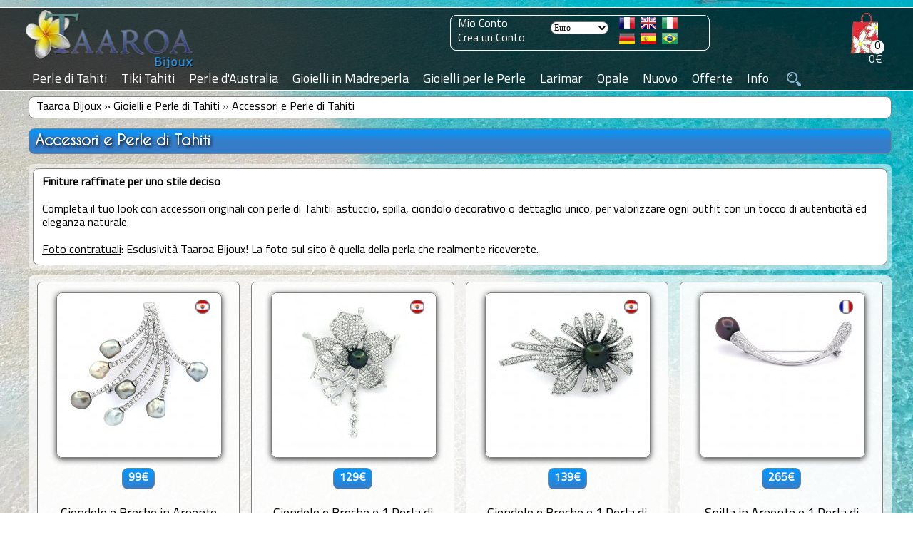

--- FILE ---
content_type: text/html; charset=ISO-8859-15
request_url: https://www.perle-di-tahiti.com/accessori-perle-di-tahiti-c-141_102.html
body_size: 15143
content:
<!DOCTYPE HTML>
<html dir="ltr" lang="it" prefix="og: https://ogp.me/ns#"><head>
<link rel="preconnect" href="https://perledetahitifr.b-cdn.net" crossorigin>
<link rel="dns-prefetch" href="https://perledetahitifr.b-cdn.net">
<meta http-equiv="Content-Type" content="text/html; charset=ISO-8859-15">
<link rel="preload" as="image" type="image/webp" href="https://www.perle-de-tahiti.com/theme/images/logo/Taaroa_Bijoux_Logo.webp">
<link rel="preconnect" href="https://www.googletagmanager.com" crossorigin>
<link rel="preload" href="https://perledetahitifr.b-cdn.net/fonts/CaviarDreams.woff2" as="font" type="font/woff2" crossorigin="anonymous">
<link rel="preload" href="https://perledetahitifr.b-cdn.net/fonts/GreatVibes.woff2" as="font" type="font/woff2" crossorigin="anonymous">
<link rel="preload" href="https://perledetahitifr.b-cdn.net/fonts/Titillium.woff2" as="font" type="font/woff2" crossorigin="anonymous">
<link rel="stylesheet" href="../theme/css/stylesheet.css?ver=7.99">
<link rel="stylesheet" href="../theme/css/new.css?ver=7.99">
<link rel="stylesheet" href="./includes/search/bootstrap-336/css/vice_bootstrap6.min.css?ver=7.99">
<link rel="preload" href="https://perledetahitifr.b-cdn.net/theme/css/sidebar.css?ver=7.99" as="style" crossorigin>
<link rel="stylesheet" href="https://perledetahitifr.b-cdn.net/theme/css/sidebar.css?ver=7.99">
<meta name="viewport" content="width=device-width, initial-scale=1.0">
<meta http-equiv="X-UA-Compatible" content="IE=edge">
    

<meta name="google" content="notranslate">
<link rel="apple-touch-icon" sizes="180x180" href="https://www.perle-di-tahiti.com/apple-touch-icon-180x180.png">
<link rel="icon" type="image/png" href="https://www.perle-di-tahiti.com/favicon-196x196.png" sizes="196x196">
<link rel="icon" type="image/png" href="https://www.perle-di-tahiti.com/favicon-32x32.png" sizes="32x32">
<meta name="application-name" content="Taaroa Bijoux">
<meta name="msapplication-TileColor" content="#2b5797">
<meta name="msapplication-TileImage" content="https://www.perle-di-tahiti.com/mstile-144x144.png">
<meta name="msapplication-square310x310logo" content="https://www.perle-di-tahiti.com/mstile-310x310.png">
<link rel="mask-icon" href="https://www.perle-di-tahiti.com/mask_icon.svg" color="grey">
<link rel="manifest" href="/manifest.webmanifest">
<meta property="og:url" content="https://www.perle-di-tahiti.com/accessori-perle-di-tahiti-c-141_102.html">
<meta name="twitter:card" content="summary_large_image">
<meta name="twitter:site" content="@TaaroaPerles">
<meta name="twitter:creator" content="@TaaroaPerles">
<meta property="fb:admins" content="361704370507237">
<meta property="fb:app_id" content="237539536370882">
<meta property="og:description" content="Accessori eleganti con vere perle di Tahiti. Creazioni artigianali per uno stile raffinato dal fascino polinesiano unico.Perle di Tahiti autentiche certificate GIA provenienti dagli atolli di Tuamotu e Gambier. Gioielli artigianali della Polinesia in oro e argento. 3.949 recensioni con valutazione 4,97/5. Laboratorio a Mataiea, spedizione in tutto il mondo.">  
<meta property="og:site_name" content="Atelier Taaroa Bijoux" >
<meta property="og:locale" content="it_IT"><title>Accessori e Perle di Tahiti - Taaroa Bijoux</title><meta name="googlebot" content="index,follow,max-image-preview:large">
<meta name="robots" content="index,follow">

  
    <meta name="description" content="Accessori eleganti con vere perle di Tahiti. Creazioni artigianali per uno stile raffinato dal fascino polinesiano unico.Perle di Tahiti autentiche certificate GIA provenienti dagli atolli di Tuamotu e Gambier. Gioielli artigianali della Polinesia in oro e argento. 3.949 recensioni con valutazione 4,97/5. Laboratorio a Mataiea, spedizione in tutto il mondo." />
    <meta property="og:title" content="Accessori e Perle di Tahiti - Taaroa Bijoux">
    <meta property="og:type" content="website">
    <meta property="og:image" content="https://www.perle-di-tahiti.com/theme/images/categories/it-102-Accessori-e-Perle-di-Tahiti.jpg">
	  <meta property="og:image:width" content="1200">
  <meta property="og:image:height" content="630">
    <meta property="og:image:alt" content="Accessori eleganti con vere perle di Tahiti. Creazioni artigianali per uno stile raffinato dal fascino polinesiano unico.Perle di Tahiti autentiche certificate GIA provenienti dagli atolli di Tuamotu e Gambier. Gioielli artigianali della Polinesia in oro e argento. 3.949 recensioni con valutazione 4,97/5. Laboratorio a Mataiea, spedizione in tutto il mondo.">
    <meta name="twitter:image"  content="https://www.perle-di-tahiti.com/theme/images/categories/it-102-Accessori-e-Perle-di-Tahiti.jpg">
	 <meta name="apple-touch-icon"  content="https://www.perle-di-tahiti.com/theme/images/categories/it-102-Accessori-e-Perle-di-Tahiti.jpg">
	 
	 
	 <script type="application/ld+json">
{
  "@context": "https://schema.org",
  "@type": "WebSite",
  "@id": "https://www.perle-di-tahiti.com/#website",
  "url": "https://www.perle-di-tahiti.com/",
  "name": "Taaroa Bijoux",
  "alternateName": "Taaroa Bijoux - Perle di Tahiti",
  "publisher": {
    "@type": "Organization",
    "name": "Taaroa Bijoux",
    "logo": {
      "@type": "ImageObject",
      "url": "https://www.perle-di-tahiti.com/theme/images/logo/Taaroa_Bijoux_large_logo.png"
    }
  }
}
</script>
	 	 
  <script type="application/ld+json">
  {
    "@context": "https://schema.org",
    "@type": "JewelryStore",
    "@id": "https://www.perle-di-tahiti.com/#org",
    "name": "Taaroa Bijoux",
    "alternateName": "Taaroa Bijoux - Perle di Tahiti",
    "url": "https://www.perle-di-tahiti.com/",
    "image": "https://www.perle-di-tahiti.com/theme/images/logo/Taaroa_Bijoux_large_logo.png",
    "priceRange": "$$-$$$",
    "description": "Perle di Tahiti autentiche certificate GIA provenienti dagli atolli di Tuamotu e Gambier. Gioielli in oro e argento, realizzati nel nostro laboratorio in Polinesia francese.",
    "telephone": "+68987778757",
    "email": "sandrine@perle-de-tahiti.com",
    "address": {
      "@type": "PostalAddress",
      "streetAddress": "BP 15717 - PK 43.7",
      "addressLocality": "Teva I Uta",
      "addressRegion": "Archipel de la Société",
      "postalCode": "98726",
      "addressCountry": "PF"
    },
    "geo": { "@type": "GeoCoordinates", "latitude": -17.768604, "longitude": -149.434184 },
    "sameAs": [
      "https://www.facebook.com/taaroaperles",
      "https://twitter.com/TaaroaPerles",
      "https://www.youtube.com/user/taaroabijouxtahiti",
      "https://www.instagram.com/taaroaperletahiti/",
      "https://www.pinterest.fr/taaroaperles/"
    ],
    "aggregateRating": {
      "@type": "AggregateRating",
      "ratingValue": "4.96",
      "bestRating": "5",
      "ratingCount": "3976"
    },
    "openingHoursSpecification": [{
      "@type": "OpeningHoursSpecification",
      "dayOfWeek": ["Monday","Tuesday","Wednesday","Thursday","Friday","Saturday"],
      "opens": "09:00",
      "closes": "17:00"
    }]
  }
  </script><link rel="canonical" href="https://www.perle-di-tahiti.com/accessori-perle-di-tahiti-c-141_102.html"  > <link rel="alternate" href="https://www.perle-di-tahiti.com/accessori-perle-di-tahiti-c-141_102.html" hreflang="it" > <link rel="alternate" href="https://www.black-pearls-tahiti.com/accessories-and-tahitian-pearls-c-141_102.html" hreflang="en"><link rel="alternate" href="https://www.perle-de-tahiti.com/accessoires-et-perles-de-tahiti-c-141_102.html" hreflang="fr"><link rel="alternate" href="https://www.perlas-de-tahiti.com/accesorios-perlas-de-tahiti-c-141_102.html" hreflang="es"><link rel="alternate" href="https://www.tahiti-perlen.com/zubehor-und-tahiti-perlen-c-141_102.html" hreflang="de"><link rel="alternate" href="https://www.perolas-do-tahiti.com/acessorios-perolas-do-tahiti-c-141_102.html" hreflang="pt">     
    <script src="../js/sidebar.min.js" defer></script>
    
         
    
            
<script>
  // Ajoute des classes sur <html> selon les capacités dinput
  document.documentElement.classList.add('js');
  try {
    if (window.matchMedia && matchMedia('(hover: none)').matches) {
      document.documentElement.classList.add('touch');
    }
  } catch(e) { /* safe no-op */ }
</script>

   <script src="https://perledetahitifr.b-cdn.net/js/jcarousellite.main.zoom.easing.js?ver=7.99" defer></script>

	<!--Antal 2020 10 07-->

    <script>
        
        window.onload = function () {
    // Gestion du bloc produits
    var produitsBlock = document.getElementById("produits");
    if (produitsBlock) {
        var produitsContentBlock = produitsBlock.getElementsByTagName('div').item(0);
        produitsBlock.onmouseover = function () {
            produitsContentBlock.style.display = 'block';
        };
        produitsBlock.onmouseout = function () {
            produitsContentBlock.style.display = 'none';
        };
    }

    // Gestion du bloc email
    var emailBlock = document.getElementById("email");
    if (emailBlock) {
        var emailContentBlock = (emailBlock.getElementsByTagName('div')) 
            ? emailBlock.getElementsByTagName('div').item(0) 
            : null;
        if (emailContentBlock) {
            emailBlock.onmouseover = function () {
                emailContentBlock.style.display = 'block';
            };
            emailBlock.onmouseout = function () {
                emailContentBlock.style.display = 'none';
            };
        }
    }
};
        </script>
        <script>function PopupCenter(pageURL, title, w, h) {
            var left = (screen.width / 2) - (w / 2);
            var top = (screen.height / 2) - (h / 2);
            var targetWin = window.open(pageURL, title, 'toolbar=no, location=no, directories=no, status=no, menubar=no, scrollbars=no, resizable=no, copyhistory=no, width=' + w + ', height=' + h + ', top=' + top + ', left=' + left);
        }</script>

 <script async src="https://www.googletagmanager.com/gtag/js?id=G-QH21V94DQY"></script>
<script>
  window.dataLayer = window.dataLayer || [];
  function gtag(){dataLayer.push(arguments);}
  gtag('js', new Date());

  gtag('config', 'G-QH21V94DQY');
</script>

<!--
<link rel="preconnect" href="https://fonts.googleapis.com">
<link rel="preconnect" href="https://fonts.gstatic.com" crossorigin>
<link href="https://fonts.googleapis.com/css2?family=Cantarell&display=swap" rel="stylesheet"> 
 -->

<meta name="facebook-domain-verification" content="y3vob1m480edqgna2u34ww56ea2tot" />

<!-- Meta Pixel Code -->
  <!-- Meta Pixel Code 
<script>
!function(f,b,e,v,n,t,s)
{if(f.fbq)return;n=f.fbq=function(){n.callMethod?
n.callMethod.apply(n,arguments):n.queue.push(arguments)};
if(!f._fbq)f._fbq=n;n.push=n;n.loaded=!0;n.version='2.0';
n.queue=[];t=b.createElement(e);t.async=!0;
t.src=v;s=b.getElementsByTagName(e)[0];
s.parentNode.insertBefore(t,s)}(window, document,'script',
'https://connect.facebook.net/en_US/fbevents.js');
fbq('init', '1994502510726805');
fbq('track', 'PageView');
</script>
<noscript><img height="1" width="1" class="displayno"
src="https://www.facebook.com/tr?id=1994502510726805&ev=PageView&noscript=1"
/></noscript>-->
<!-- End Meta Pixel Code -->
<!-- End Meta Pixel Code -->
</head>

<body style="background: url(theme/images/fonds/lagon-06.webp);background-size: 100% 100%; background-repeat:no-repeat; background-attachment: fixed; z-index:1000;" class=''><script> background = ';'</script><div class="sidebar-overlay" id="sidebar-overlay" onclick="overlayClick()"></div>  <script>
    window.onbeforeunload = function () {
    }
  </script>
    <script src="https://perledetahitiFR.b-cdn.net/js/main.js?ver=01" defer></script>
  <script src="https://perledetahitiFR.b-cdn.net/js/bootstrap.min.js" defer></script>
<!--  <link rel="stylesheet" href="/includes/search/main.css?ver=2.1">-->

<div class="modal fade search" id="search" role="dialog">
          <div class="modal-dialog modal-lg">
      <div class="modal-content"><form name="search" action="https://www.perle-di-tahiti.com/search_result.php" method="post" onSubmit="return mycheck('Devi selezionare uno dei miei atelier: Spedizione da Tahiti o dalla Francia ?');"><div class="modal-body"><div class="panel panel-default" >
                <div class="panel-heading"><span>Gioielli</span><button type="button" class="btn btn_close" data-dismiss="modal" aria-label="Close" >
                        <img src="includes/search/close.webp" loading="lazy" class="btn_close2" alt="Fermer" >
                    </button>
                    
                </div>
                <div class="panel-body ">
                  <div class="row"><div class="col-sm-3">
              <div class="checkboxsear">
                <label class="form-label" ><input  class="search_cb" type="checkbox" name="bijou_penden" value="">Ciondoli</label>
              </div>
            </div><div class="col-sm-3">
              <div class="checkboxsear">
                <label class="form-label" ><input  class="search_cb" type="checkbox" name="bijou_collie" value="">Collane</label>
              </div>
            </div><div class="col-sm-3">
              <div class="checkboxsear">
                <label class="form-label" ><input  class="search_cb" type="checkbox" name="bijou_bracel" value="">Bracciali</label>
              </div>
            </div><div class="col-sm-3">
              <div class="checkboxsear">
                <label class="form-label" ><input  class="search_cb" type="checkbox" name="bijou_boucl" value="">Orecchini</label>
              </div>
            </div><div class="col-sm-3">
              <div class="checkboxsear">
                <label class="form-label" ><input  class="search_cb" type="checkbox" name="bijou_baques" value="">Anelli</label>
              </div>
            </div><div class="col-sm-3">
              <div class="checkboxsear">
                <label class="form-label" ><input  class="search_cb" type="checkbox" name="bijou_access" value="">Accessori</label>
              </div>
            </div><div class="col-sm-3">
              <div class="checkboxsear">
                <label class="form-label" ><input  class="search_cb" type="checkbox" name="bijou_tiki" value="">Ciondoli Tiki</label>
              </div>
            </div><div class="col-sm-3">
              <div class="checkboxsear">
                <label class="form-label" ><input  class="search_cb" type="checkbox" name="bijou_lose" value="">Perle Sfuse</label>
              </div>
            </div><div class="col-sm-3">
              <div class="checkboxsear">
                <label class="form-label" ><input  class="search_cb" type="checkbox" name="bijou_appret" value="">Supporti </label>
              </div>
            </div></div></div></div><div class="panel panel-default" >
                <div class="panel-heading"><span>Metallo</span>
                    
                </div>
                <div class="panel-body ">
                  <div class="row"><div class="col-sm-3">
              <div class="checkboxsear">
                <label class="form-label" ><input  class="search_cb" type="checkbox" name="metal_orjau" value="">Oro Giallo</label>
              </div>
            </div><div class="col-sm-3">
              <div class="checkboxsear">
                <label class="form-label" ><input  class="search_cb" type="checkbox" name="metal_orbla" value="">Oro Bianco</label>
              </div>
            </div><div class="col-sm-3">
              <div class="checkboxsear">
                <label class="form-label" ><input  class="search_cb" type="checkbox" name="metal_argen" value="">Argento</label>
              </div>
            </div><div class="col-sm-3">
              <div class="checkboxsear">
                <label class="form-label" ><input  class="search_cb" type="checkbox" name="metal_other" value="">Altri</label>
              </div>
            </div></div></div></div><div class="panel panel-default" >
                <div class="panel-heading"><span>Genre</span>
                    
                </div>
                <div class="panel-body ">
                  <div class="row"><div class="col-sm-3">
              <div class="checkboxsear">
                <label class="form-label" ><input  class="search_cb" type="checkbox" name="genre_femme" value="">Femminile</label>
              </div>
            </div><div class="col-sm-3">
              <div class="checkboxsear">
                <label class="form-label" ><input  class="search_cb" type="checkbox" name="genre_homme" value="">Uomini</label>
              </div>
            </div><div class="col-sm-3">
              <div class="checkboxsear">
                <label class="form-label" ><input  class="search_cb" type="checkbox" name="genre_mixte" value="">Misto</label>
              </div>
            </div></div></div></div><div class="panel panel-default" >
                <div class="panel-heading"><span>Spedizione da</span>
                    
                </div>
                <div class="panel-body mandatory">
                  <div class="row"><div class="col-sm-3">
              <div class="checkboxsear">
                <label class="form-label" ><input  class="search_cb" type="checkbox" name="shipping_from_shipping_france" value="">Francia</label>
              </div>
            </div><div class="col-sm-3">
              <div class="checkboxsear">
                <label class="form-label" ><input  class="search_cb" type="checkbox" name="shipping_from_shipping_tahiti" value="">Tahiti</label>
              </div>
            </div></div></div></div></div><div class="modal-footer">
        <button id="yes_btn" name="search" type="submit" class="btn btn-primary" >
          Cerca
        </button>
      </div>    
    </form></div><br /><br /><br /></div></div>
<div id="GiaModal" class="modal fade" role="dialog" style="text-align:-webkit-center">
	<div class="modal-dialog">

		<!-- Modal content-->
		<div class="modal-content" style="width:85%">
		<div class="modal-header">
			<button type="button" class="fright" data-dismiss="modal"><img src="includes/search/close.webp" alt="Fermer" loading="lazy" class="btn_close2"></button>
			
		</div>
		<div class="modal-body" >
			<img src="./theme/images/diplome/diplome-gia-500.jpg" alt="GIA - Pearls Graduate" width="100%" >
		</div>
		</div>

  </div>
</div>




<div id="acc_error" class="modal fade" role="dialog">
	<div class="modal-dialog">
		<div class="modal-content" >
		    <div class="modal-body">

                <div class="panel panel-default">
                    <div class="panel-heading"><span id='acc_error_title'></span>
                        <button type="button" class="btn btn_close" data-dismiss="modal" aria-label="Close">
                            <img src="includes/search/close.webp" loading="lazy" alt="Fermer" class="btn_close2">
                        </button>
                    
                    </div>
                    <div   id='acc_error_body' class="panel-body"></div>
                </div>
		    </div>
		</div>

  </div>
</div>
           
<div id="quality1" class="modal fade" role="dialog" style="margin-top:80px" >
    <div class="modal-dialog">
      <div class="modal-content">
        <div >
          <button type="button" class="btn btn_close mtop6 mrgth12" data-dismiss="modal" aria-label="Close">
                            <img src="includes/search/close.webp" alt="Fermer" class="btn_close2">
                        </button>
         
          <p class="category_title center margin8">Qualità delle Perle<br />Tabellone di equivalenze internazionali</p>
        </div>
       
            <table align="center" width="100%" >
                <tr>
                  <td width="33%" align="center"><strong>TAHITI</strong></td><td width="33%" align="center">&nbsp;</td>                  <td width="33%" align="center"><strong>INTERNAZIONALE</strong></td>
                </tr>
                <tr>
                  <td align="center" height="8px"></td>
                  <td align="center"></td>
                  <td align="center"></td>
                </tr>
                <tr><td align="center">Top Gem</td><td align="center">==&gt;</td><td align="center">Gem Grade</td></tr>
                <tr><td align="center">A</td><td align="center">==&gt;</td><td align="center">AAA</td></tr>
                <tr><td align="center">A/B</td><td align="center">==&gt;</td><td align="center">AA+</td></tr>
                <tr><td align="center">B+</td><td align="center">==&gt;</td><td align="center">AA+</td></tr>
                <tr><td align="center">B</td><td align="center">==&gt;</td><td align="center">AA</td></tr>
                <tr><td align="center">B/C</td><td align="center">==&gt;</td><td align="center">AA</td></tr>
                <tr><td align="center">C+</td><td align="center">==&gt;</td><td align="center">A+</td></tr>
                <tr><td align="center">C</td><td align="center">==&gt;</td><td align="center">A+</td></tr>
                <tr><td align="center">C/D</td><td align="center">==&gt;</td><td align="center">A</td></tr>
                <tr><td align="center">D</td><td align="center">==&gt;</td><td align="center">A</td></tr>
                <tr>
                  <td align="center">&nbsp;</td>
                  <td align="center">&nbsp;</td>
                  <td align="center">&nbsp;</td>
                </tr>
            </table>
      </div>
      </div>

    </div>
 
 
          
	<script> 
		var isMobileDevice = false;
		
		document.getElementsByTagName("BODY")[0].onresize = function() {
			//set_for_mobile();
		};
		//set_for_mobile();
		function set_for_mobile(){
			if(isMobileDevice){
				$(".desktop").css("display", "none");
				$("#tableheader").css("height", "66px");
				$("#logo").find('img').css("height", "64px");
				$("#cart-value").css({right: "64px", top: "34px"});
				$("#cart").css({right: "65px", height:"55px"});
				$(".container-nav-icon").css({display: "inline-block", cursor: "pointer", position: "absolute", width: 20, height: 20, top: 12, right: 15, zIndex: 9999});
				$('.bar1, .bar2, .bar3').css({backgroundColor: "#FFF", cursor: "pointer", margin: "6px 0", width: 35, height: 5, transition: "0.4s"});
				$("#sidebar").css({display:"block", zIndex:19999, minHeight:"100%", overflowY: "auto", overflowX:"hidden", border:"none", verticalAlign:"top"});
				$("#sidebar").css({backgroundColor: "#FFF",  width:280, transform: "translate3d(0, 0, 0)", "-webkit-box-shadow": "2px 0px 15px rgba(0, 0, 0, 0.35)", position:"fixed", 
					top:0, bottom:0});
				$(".sidebar .sidebar-nav li").css({position: "relative", listStyleType: "none"});	
			}
		}

	</script>
 <div id="mainscreen">
   <div id="marginheader"></div>
	<div id="tableheader">
	  <div id="header">
		
					
		<div id="logo">
		  <a href="." title="Taaroa Bijoux - Perle di Tahiti">
			<img src="https://perledetahitifr.b-cdn.net/theme/images/logo/Taaroa_Bijoux_Logo.webp" fetchpriority="high" decoding="async" class="logo_size" alt="Taaroa Bijoux - Perle di Tahiti" >
		  </a>
		 
		  <img src="./theme/images/search.webp" class="search-icon-smart" width="20px" height="20px" data-toggle="modal" data-target="#search" alt="Search" >		</div> 
<a href="shopping_cart.php" class="black font16 cartnb" title="Vedi carrello" ><div id="cart">
  <div id="nbproduct_cart">0</div>
<div id="cart-value" class="linkwh">0€</div>
<div id="produits">
<div class="hidden">
Il vostro carrello &egrave; vuoto</div></div></div></a>
<div class="desktop" id="flag_currencies"><div id="login"><a href="https://www.perle-di-tahiti.com/account.php" title="Mio Conto">Mio Conto</a><br/><a href="https://www.perle-di-tahiti.com/create_account.php" title="Crea un Conto">Crea un Conto</a></div><div id="currencies"><form name="currencies" action="https://www.perle-di-tahiti.com/index.php" method="get" rel='nofollow'><input type="hidden" name="SubmitCurrency" value="1"><select name="currency" onChange="this.form.submit();" type="submit" id="currency" ><option value="USD">Dollar USD</option><option value="EUR" SELECTED>Euro</option><option value="CAD">Dollar CAD</option><option value="CHF">Franc CHF</option><option value="BRL">Real BRL</option><option value="GBP">Pound GBP</option><option value="NZD">Dollar NZ</option><option value="AUD">Dollar AUS</option></select><input type="hidden" name="cPath" value="141_102"><button class="displayno" label="currency" value="valider">Valider</button> </form>&nbsp;&nbsp;&nbsp;&nbsp;</div><div class="padtop4">
	  <a href="https://www.perle-de-tahiti.com/accessoires-et-perles-de-tahiti-c-141_102.html" rel="follow" title="Fran&ccedil;ais"><img src="/includes/languages/french/images/icon.gif" alt="Fran&ccedil;ais" width="22px" height="16px"></a>&nbsp;&nbsp;<a href="https://www.black-pearls-tahiti.com/accessories-and-tahitian-pearls-c-141_102.html" rel="follow" title="English"><img src="includes/languages/english/images/icon.gif" alt="English" width="22px" height="16px"></a>&nbsp;&nbsp;<a href="https://www.perle-di-tahiti.com/accessori-perle-di-tahiti-c-141_102.html" rel="follow" title="Italiano"><img src="includes/languages/italian/images/icon.gif" alt="Italiano" width="22px" height="16px" ></a><br /><a href="https://www.tahiti-perlen.com/zubehor-und-tahiti-perlen-c-141_102.html" rel="follow" title="Deutch"><img src="includes/languages/german/images/icon.gif" alt="Deutch" width="22px" height="16px"></a>&nbsp;&nbsp;<a href="https://www.perlas-de-tahiti.com/accesorios-perlas-de-tahiti-c-141_102.html" rel="follow" title="Espanol"><img src="includes/languages/espanol/images/icon.gif" alt="Espanol" width="22px" height="16px"></a>&nbsp;&nbsp;<a href="https://www.perolas-do-tahiti.com/acessorios-perolas-do-tahiti-c-141_102.html" rel="follow" title="Brasileiro"><img src="includes/languages/portugues/images/icon.gif" alt="Brasileiro" width="22px" height="16px"></a></div></div><div id="menuperle" class="desktop">	
			<label for="tm" id="toggle-menu" >Menu  <span class="drop-icon" >&#9660;</span></label>
			<input type="checkbox" id="tm" ><ul class="main-menu cf"><li><a href="https://www.perle-di-tahiti.com/gioielli-perle-di-tahiti-c-141.html" title="Autentiche Perle di Tahiti con certificato di qualità e autenticità."><span>Perle di Tahiti</span>
	          <label title="Toggle Drop-down" class="drop-icon" >&#9660;</label>	
	        </a>
	        <input type="checkbox" ><ul class="sub-menu"><li><a href="https://www.perle-di-tahiti.com/ciondoli-perle-di-tahiti-c-141_133.html" title="Ciondoli in oro o argento con vere perle di Tahiti."><span>Ciondoli</span><span class="drop-icon">&#9660;</span>
	          <label title="Toggle Drop-down" class="drop-icon" >&#9660;</label>	
	        </a>
	        <input type="checkbox" ><ul class="sub-menu"><li><a href="https://www.perle-di-tahiti.com/ciondoli-in-argento-perle-di-tahiti-c-141_133_34.html" title="Tutti i miei gioielli in argento sono rodiati per garantire una brillantezza duratura e resistere all'ossidazione."><span>Ciondoli in Argento</span></a></li><li><a href="https://www.perle-di-tahiti.com/ciondoli-in-oro-perle-di-tahiti-c-141_133_35.html" title="Presto particolare attenzione al montaggio delle mie più belle perle sui gioielli in Oro e la finitura è sempre perfetta."><span>Ciondoli in Oro</span></a></li></ul></li><li><a href="https://www.perle-di-tahiti.com/orecchini-perle-di-tahiti-c-141_48.html" title="Orecchini e vere perle di Tahiti"><span>Orecchini</span></a></li><li><a href="https://www.perle-di-tahiti.com/anelli-perle-di-tahiti-c-141_51.html" title="Anelli in oro o argento con vere perle di Tahiti."><span>Anelli</span></a></li><li><a href="https://www.perle-di-tahiti.com/braccialetti-perle-di-tahiti-c-141_142.html" title="Bracciali in cotone, pelle, oro o argento con Perle di Tahiti."><span>Braccialetti</span><span class="drop-icon">&#9660;</span>
	          <label title="Toggle Drop-down" class="drop-icon" >&#9660;</label>	
	        </a>
	        <input type="checkbox" ><ul class="sub-menu"><li><a href="https://www.perle-di-tahiti.com/braccialetti-in-cotone-cuoio-perle-di-tahiti-c-141_142_100.html" title="Braccialetti in cotone o pelle e vere perle di Tahiti"><span>Braccialetti - Cuoio / Cotone</span></a></li><li><a href="https://www.perle-di-tahiti.com/braccialetti-in-oro-argento-perle-di-tahiti-c-141_142_44.html" title="Bracciali d'argento e vere perle di Tahiti"><span>Braccialetti - Argento / Oro </span></a></li></ul></li><li><a href="https://www.perle-di-tahiti.com/collane-perle-di-tahiti-c-141_143.html" title="Collane in cotone, pelle, oro o argento con Perle di Tahiti."><span>Collane</span><span class="drop-icon">&#9660;</span>
	          <label title="Toggle Drop-down" class="drop-icon" >&#9660;</label>	
	        </a>
	        <input type="checkbox" ><ul class="sub-menu"><li><a href="https://www.perle-di-tahiti.com/collane-in-cotone-cuoio-perle-di-tahiti-c-141_143_43.html" title="Collane in cotone o pelle con vere perle di Tahiti. Gioielli artigianali dallo stile polinesiano autentico."><span>Collane - Cuoio / Cotone</span></a></li><li><a href="https://www.perle-di-tahiti.com/collane-in-oro-argento-perle-di-tahiti-c-141_143_101.html" title="Collane in oro o argento con vere perle di Tahiti. Gioielli di lusso, eleganti e ispirati alla tradizione polinesiana."><span>Collane - Oro / Argento</span></a></li></ul></li><li><a href="https://www.perle-di-tahiti.com/accessori-perle-di-tahiti-c-141_102.html" title="Accessori eleganti con vere perle di Tahiti. Creazioni artigianali per uno stile raffinato dal fascino polinesiano unico."><span>Accessori</span></a></li><li><a href="https://www.perle-di-tahiti.com/lotti-di-perle-di-tahiti-perle-non-montate-keishi-c-145.html" title="Lotti di perle di Tahiti, perle sciolte e keishi. Ideali per gioiellieri, creatori o amanti delle perle autentiche."><span>Perle Sfuse, Gruppi e Keishi</span><span class="drop-icon">&#9660;</span>
	          <label title="Toggle Drop-down" class="drop-icon" >&#9660;</label>	
	        </a>
	        <input type="checkbox" ><ul class="sub-menu"><li><a href="https://www.perle-di-tahiti.com/perle-di-tahiti-non-montate-c-145_139.html" title="Perle di Tahiti sciolte, ideali per creare gioielli. Naturali, autentiche e pronte per essere montate secondo il tuo stile."><span>Perle di Tahiti sfuse</span></a></li><li><a href="https://www.perle-di-tahiti.com/lotti-di-perle-di-tahiti-c-145_137.html" title="I lotti di perle permettono ai dilettanti di beneficiare delle migliori tariffe."><span>Lotti di Perle di Tahiti</span></a></li><li><a href="https://www.perle-di-tahiti.com/lotti-di-keishi-di-tahiti-c-145_106.html" title="Keishi: Forma di madreperla irregolare prodotta da un'ostrica che ha rifiutato il nucleo poco tempo dopo l'innesto."><span>Lotti di Keishi di Tahiti</span></a></li></ul></li><li><a href="https://www.perle-di-tahiti.com/perle-di-tahiti-incise-c-141_173.html" title="Perle di Tahiti incise a mano con motivi polinesiani. Pezzi unici che uniscono arte, cultura ed eleganza naturale."><span>Perle di Tahiti Incise</span></a></li></ul></li><li><a href="https://www.perle-di-tahiti.com/tiki-di-tahiti-c-63.html" title="Tiki da Tahiti. Il Tiki rappresenta le divinità polinesiane e simboleggia forza, protezione e tradizione."><span>Tiki Tahiti</span>
	          <label title="Toggle Drop-down" class="drop-icon" >&#9660;</label>	
	        </a>
	        <input type="checkbox" ><ul class="sub-menu"><li><a href="https://www.perle-di-tahiti.com/ciondoli-tiki-in-argento-925-c-63_161.html" title="Ciondoli Tiki in argento ispirati alle divinità polinesiane. Simboli di forza, protezione ed eredità culturale."><span>Ciondoli Tiki in Argento 925</span></a></li><li><a href="https://www.perle-di-tahiti.com/ciondoli-tiki-in-oro-18k-c-63_110.html" title="Ciondoli Tiki in oro 18K ispirati alle divinità polinesiane. Simboli potenti di forza, protezione e tradizione ancestrale."><span>Ciondoli Tiki in Oro 18K</span></a></li><li><a href="https://www.perle-di-tahiti.com/ciondoli-tiki-in-oro-18k-madreperla-di-tahiti-c-63_118.html" title="Ciondoli Tiki in oro 18K e madreperla di Tahiti. Simboli polinesiani di forza e protezione, tra eleganza e tradizione."><span>Ciondoli Tiki in Oro 18K e Madreperla</span></a></li><li><a href="https://www.perle-di-tahiti.com/ciondoli-tiki-altro-c-63_190.html" title="Ciondoli Tiki artigianali in madreperla, osso o conchiglia. Simboli polinesiani di forza, protezione e tradizione spirituale."><span>Ciondoli Tiki (Altro)</span></a></li><li><a href="https://www.perle-di-tahiti.com/orecchini-tiki-di-tahiti-in-oro-18k-c-63_191.html" title="Orecchini Tiki in oro 18K, ispirati alle divinità polinesiane. Simboli di protezione, forza e tradizione ancestrale."><span>Orecchini Tiki di Tahiti in Oro 18k</span></a></li></ul></li><li><a href="https://www.perle-di-tahiti.com/gioielli-perle-australiane-c-144.html" title="Prodotte nella regione di Broome, in Australia Occidentale, le Perle dei Mari del Sud presentano una gamma di colori dal bianco al 'dorato' piu profondo."><span>Perle d'Australia</span>
	          <label title="Toggle Drop-down" class="drop-icon" >&#9660;</label>	
	        </a>
	        <input type="checkbox" ><ul class="sub-menu"><li><a href="https://www.perle-di-tahiti.com/ciondoli-perle-australiane-c-144_103.html" title="Ciondoli in oro o argento con perle australiane bianche o dorate. Gioielli artigianali eleganti e di alta qualità."><span>Ciondoli (Australia)</span></a></li><li><a href="https://www.perle-di-tahiti.com/orecchini-perle-australiane-c-144_185.html" title="Orecchini con perle australiane bianche o dorate. Gioielli artigianali eleganti con luce naturale e fascino senza tempo."><span>Orecchini (Australia)</span></a></li><li><a href="https://www.perle-di-tahiti.com/braccialetti-collane-perle-australiane-c-144_105.html" title="Bracciali e collane con perle australiane bianche o dorate. Gioielli artigianali eleganti, luminosi e raffinati."><span>Braccialetti / Collane</span></a></li><li><a href="https://www.perle-di-tahiti.com/perle-australiane-solo-c-136_146.html" title="Perle australiane sciolte"><span>Perle d'Australia sfuse</span></a></li></ul></li><li><a href="https://www.perle-di-tahiti.com/gioielli-in-madreperla-c-45.html" title="Gioielli in madreperla, conchiglia o osso. Creazioni artigianali ispirate alla cultura polinesiana, uniche e ricche di significato."><span>Gioielli in Madreperla</span></a></li><li><a href="https://www.perle-di-tahiti.com/gioielli-per-le-perle-c-135.html" title="Componenti e montature per perle: tutto il necessario per creare gioielli con stile, creatività e precisione."><span>Gioielli per le Perle</span>
	          <label title="Toggle Drop-down" class="drop-icon" >&#9660;</label>	
	        </a>
	        <input type="checkbox" ><ul class="sub-menu"><li><a href="https://www.perle-di-tahiti.com/catene-argento-oro-c-135_99.html" title="Catene in argento e oro: sottili, resistenti ed eleganti, perfette per valorizzare pendenti e gioielli con perle."><span>Catene - Argento / Oro</span></a></li><li><a href="https://www.perle-di-tahiti.com/gioielli-per-le-perle-ciondoli-argento-c-135_77.html" title="I pendenti presentati in questa
rubrica sono composti da Argento 925/1000mi che viene poi rodiato allo scopo di
garantire una brillantezza incomparabile."><span>Ciondoli en Argento .925</span></a></li><li><a href="https://www.perle-di-tahiti.com/gioielli-per-le-perle-orecchini-c-135_78.html" title="Componenti per orecchini con perle: Crea orecchini eleganti e raffinati."><span>Orecchini (Componenti)</span></a></li><li><a href="https://www.perle-di-tahiti.com/gioielli-per-le-perle-gioielli-variati-c-135_79.html" title="Componenti per gioielli vari con perle: tutto il necessario per creare gioielli unici, eleganti e su misura."><span>Gioielli Variati</span></a></li><li><a href="https://www.perle-di-tahiti.com/gioielli-per-le-perle-madreperla-c-135_98.html" title="Componenti in madreperla: Per creare gioielli unici con luce naturale e maestria artigianale."><span>Madreperla</span></a></li></ul></li><li><a href="https://www.perle-di-tahiti.com/larimar-c-166.html" title="Il Larimar è una pietra fine proveniente dall'isola della Repubblica Dominicana."><span>Larimar</span></a></li><li><a href="https://www.perle-di-tahiti.com/opale-australiani-c-134.html" title="Queste opali provengono da Yowah, Queensland, 800 km a ovest di Brisbane, nota per le sue opali uniche e ricche di colore."><span>Opale</span></a></li><li><a href="https://www.perle-di-tahiti.com/products-new.php" title="
Tutti i miei gioielli sono unici : Non esiti ad aggiungere questa pagina ai suoi favoriti per non perdere nessuna novità!
"><span>Nuovo</span></a></li><li><a href="https://www.perle-di-tahiti.com/specials.php" title="Informazioni su Occasioni e Sconti"><span>Offerte</span></a></li><li><a  title="Informazioni sulla produzione di perle di Tahiti e perle di Tahiti"><span>Info</span>
	          <label title="Toggle Drop-down" class="drop-icon" >&#9660;</label>	
	        </a>
	        <input type="checkbox" ><ul class="sub-menu"><li><a href="https://www.perle-di-tahiti.com/classificazione-delle-perle-di-tahiti-n-2.html" title="Classificazione delle Perle di Tahiti - Qualit&agrave; e Lucentezza."><span>Classificazione delle Perle</span></a></li><li><a href="https://www.perle-di-tahiti.com/i-colori-delle-perle-di-tahiti-n-34.html" title="Il colore delle Perle di Tahiti - Sfumature, lucentezza e bellezza."><span>I colori delle Perle di Tahiti</span></a></li><li><a href="https://www.perle-di-tahiti.com/come-scegliere-una-perla-di-tahiti-n-37.html" title="Come scegliere una Perla di Tahiti - Forma, Colore, Qualit&agrave;."><span>Scegliere una Perla</span></a></li><li><a href="https://www.perle-di-tahiti.com/le-fasi-della-foratura-di-una-perla-di-tahiti-n-40.html" title="Le fasi della foratura di una Perla di Tahiti - Precisione e maestria."><span>La foratura delle Perle</span></a></li><li><a href="https://www.perle-di-tahiti.com/come-riconoscere-una-vera-perla-di-tahiti-n-39.html" title="Come riconoscere una Perla di Tahiti autentica - Consigli e verifica."><span>Riconoscere una Perla di Tahiti</span></a></li><li><a href="https://www.perle-di-tahiti.com/cura-delle-perle-n-7.html" title="Cura della tua Perla di Tahiti - Manutenzione e consigli."><span>La cura della vostra Perla</span></a></li><li><a href="https://www.perle-di-tahiti.com/glossario-dei-termini-utilizzati-nella-perlicoltura-n-8.html" title="Glossario dei termini della perlicoltura - Vocabolario e definizioni."><span>Lessico</span></a></li><li><a href="https://www.perle-di-tahiti.com/la-storia-della-coltivazione-delle-perle-di-tahiti-in-polynesia-francese-n-3.html" title="La storia della coltivazione delle perle in Polinesia Francese - Origini e tradizioni."><span>Storia della Perla di Tahiti</span></a></li><li><a href="https://www.perle-di-tahiti.com/la-coltura-delle-perle-di-tahiti-n-4.html" title="La coltivazione delle Perle di Tahiti - Tecniche, arte e tradizione."><span>La coltura delle Perle</span></a></li><li><a href="https://www.perle-di-tahiti.com/madreperla-di-tahiti-un-tesoro-naturale-dai-mille-riflessi-dai-mille-usi-n-38.html" title="Madreperla di Tahiti: Un Tesoro Naturale dai Mille Riflessi e dai Mille Usi"><span>Madreperla di Tahiti</span></a></li><li><a href="https://www.perle-di-tahiti.com/video-secret-perle-tahiti.php" title=""><span>I Segreti delle Perle di Tahiti (Video FR)</span></a></li><li><a href="https://www.perle-di-tahiti.com/tahiti-le-sue-isole-viaggio-in-polinesia-francese-n-36.html" title="Viaggio in Polinesia Francese"><span>Tahiti e le sue Isole</span></a></li></ul></li><li><img src="./theme/images/search.webp" class="search-icon-desktop" data-toggle="modal" data-target="#search" title="Cerca" alt="Cerca"/></li></ul></div><div class="mainnav-toggle clearfix">
					<div class="container-nav-icon sidebar-toggle" id="sidebar-toggle"  onclick="sidebarClick()" >
						<div class="bar1"></div>
						<div class="bar2"></div>
						<div class="bar3"></div>
					</div>
				</div>
				<aside id="sidebar" class="sidebar sidebar-colored sidebar-fixed-left"><ul class="nav sidebar-nav"><li><a href="https://www.perle-di-tahiti.com/gioielli-perle-di-tahiti-c-141.html" title="Autentiche Perle di Tahiti con certificato di qualità e autenticità."><span class="txtbold">Perle di Tahiti</span></a>
	         	<div class="mobil" onclick="toggleChild('nav_1', this)"><span class="caret c-animate-right txtbold" ></span></div><ul id="nav_1" class="displayno"><li><a href="https://www.perle-di-tahiti.com/ciondoli-perle-di-tahiti-c-141_133.html" title="Ciondoli in oro o argento con vere perle di Tahiti."><span class="txtbold">Ciondoli</span></a>
	         	<div class="mobil" onclick="toggleChild('nav_2', this)"><span class="caret c-animate-right txtbold" ></span></div><ul id="nav_2" class="displayno"><li><a href="https://www.perle-di-tahiti.com/ciondoli-in-argento-perle-di-tahiti-c-141_133_34.html" title="Tutti i miei gioielli in argento sono rodiati per garantire una brillantezza duratura e resistere all'ossidazione.">Ciondoli in Argento</a></li><li><a href="https://www.perle-di-tahiti.com/ciondoli-in-oro-perle-di-tahiti-c-141_133_35.html" title="Presto particolare attenzione al montaggio delle mie più belle perle sui gioielli in Oro e la finitura è sempre perfetta.">Ciondoli in Oro</a></li></ul></li><li><a href="https://www.perle-di-tahiti.com/orecchini-perle-di-tahiti-c-141_48.html" title="Orecchini e vere perle di Tahiti">Orecchini</a></li><li><a href="https://www.perle-di-tahiti.com/anelli-perle-di-tahiti-c-141_51.html" title="Anelli in oro o argento con vere perle di Tahiti.">Anelli</a></li><li><a href="https://www.perle-di-tahiti.com/braccialetti-perle-di-tahiti-c-141_142.html" title="Bracciali in cotone, pelle, oro o argento con Perle di Tahiti."><span class="txtbold">Braccialetti</span></a>
	         	<div class="mobil" onclick="toggleChild('nav_3', this)"><span class="caret c-animate-right txtbold" ></span></div><ul id="nav_3" class="displayno"><li><a href="https://www.perle-di-tahiti.com/braccialetti-in-cotone-cuoio-perle-di-tahiti-c-141_142_100.html" title="Braccialetti in cotone o pelle e vere perle di Tahiti">Braccialetti - Cuoio / Cotone</a></li><li><a href="https://www.perle-di-tahiti.com/braccialetti-in-oro-argento-perle-di-tahiti-c-141_142_44.html" title="Bracciali d'argento e vere perle di Tahiti">Braccialetti - Argento / Oro </a></li></ul></li><li><a href="https://www.perle-di-tahiti.com/collane-perle-di-tahiti-c-141_143.html" title="Collane in cotone, pelle, oro o argento con Perle di Tahiti."><span class="txtbold">Collane</span></a>
	         	<div class="mobil" onclick="toggleChild('nav_4', this)"><span class="caret c-animate-right txtbold" ></span></div><ul id="nav_4" class="displayno"><li><a href="https://www.perle-di-tahiti.com/collane-in-cotone-cuoio-perle-di-tahiti-c-141_143_43.html" title="Collane in cotone o pelle con vere perle di Tahiti. Gioielli artigianali dallo stile polinesiano autentico.">Collane - Cuoio / Cotone</a></li><li><a href="https://www.perle-di-tahiti.com/collane-in-oro-argento-perle-di-tahiti-c-141_143_101.html" title="Collane in oro o argento con vere perle di Tahiti. Gioielli di lusso, eleganti e ispirati alla tradizione polinesiana.">Collane - Oro / Argento</a></li></ul></li><li><a href="https://www.perle-di-tahiti.com/accessori-perle-di-tahiti-c-141_102.html" title="Accessori eleganti con vere perle di Tahiti. Creazioni artigianali per uno stile raffinato dal fascino polinesiano unico.">Accessori</a></li><li><a href="https://www.perle-di-tahiti.com/lotti-di-perle-di-tahiti-perle-non-montate-keishi-c-145.html" title="Lotti di perle di Tahiti, perle sciolte e keishi. Ideali per gioiellieri, creatori o amanti delle perle autentiche."><span class="txtbold">Perle Sfuse, Gruppi e Keishi</span></a>
	         	<div class="mobil" onclick="toggleChild('nav_5', this)"><span class="caret c-animate-right txtbold" ></span></div><ul id="nav_5" class="displayno"><li><a href="https://www.perle-di-tahiti.com/perle-di-tahiti-non-montate-c-145_139.html" title="Perle di Tahiti sciolte, ideali per creare gioielli. Naturali, autentiche e pronte per essere montate secondo il tuo stile.">Perle di Tahiti sfuse</a></li><li><a href="https://www.perle-di-tahiti.com/lotti-di-perle-di-tahiti-c-145_137.html" title="I lotti di perle permettono ai dilettanti di beneficiare delle migliori tariffe.">Lotti di Perle di Tahiti</a></li><li><a href="https://www.perle-di-tahiti.com/lotti-di-keishi-di-tahiti-c-145_106.html" title="Keishi: Forma di madreperla irregolare prodotta da un'ostrica che ha rifiutato il nucleo poco tempo dopo l'innesto.">Lotti di Keishi di Tahiti</a></li></ul></li><li><a href="https://www.perle-di-tahiti.com/perle-di-tahiti-incise-c-141_173.html" title="Perle di Tahiti incise a mano con motivi polinesiani. Pezzi unici che uniscono arte, cultura ed eleganza naturale.">Perle di Tahiti Incise</a></li></ul></li><li><a href="https://www.perle-di-tahiti.com/tiki-di-tahiti-c-63.html" title="Tiki da Tahiti. Il Tiki rappresenta le divinità polinesiane e simboleggia forza, protezione e tradizione."><span class="txtbold">Tiki Tahiti</span></a>
	         	<div class="mobil" onclick="toggleChild('nav_6', this)"><span class="caret c-animate-right txtbold" ></span></div><ul id="nav_6" class="displayno"><li><a href="https://www.perle-di-tahiti.com/ciondoli-tiki-in-argento-925-c-63_161.html" title="Ciondoli Tiki in argento ispirati alle divinità polinesiane. Simboli di forza, protezione ed eredità culturale.">Ciondoli Tiki in Argento 925</a></li><li><a href="https://www.perle-di-tahiti.com/ciondoli-tiki-in-oro-18k-c-63_110.html" title="Ciondoli Tiki in oro 18K ispirati alle divinità polinesiane. Simboli potenti di forza, protezione e tradizione ancestrale.">Ciondoli Tiki in Oro 18K</a></li><li><a href="https://www.perle-di-tahiti.com/ciondoli-tiki-in-oro-18k-madreperla-di-tahiti-c-63_118.html" title="Ciondoli Tiki in oro 18K e madreperla di Tahiti. Simboli polinesiani di forza e protezione, tra eleganza e tradizione.">Ciondoli Tiki in Oro 18K e Madreperla</a></li><li><a href="https://www.perle-di-tahiti.com/ciondoli-tiki-altro-c-63_190.html" title="Ciondoli Tiki artigianali in madreperla, osso o conchiglia. Simboli polinesiani di forza, protezione e tradizione spirituale.">Ciondoli Tiki (Altro)</a></li><li><a href="https://www.perle-di-tahiti.com/orecchini-tiki-di-tahiti-in-oro-18k-c-63_191.html" title="Orecchini Tiki in oro 18K, ispirati alle divinità polinesiane. Simboli di protezione, forza e tradizione ancestrale.">Orecchini Tiki di Tahiti in Oro 18k</a></li></ul></li><li><a href="https://www.perle-di-tahiti.com/gioielli-perle-australiane-c-144.html" title="Prodotte nella regione di Broome, in Australia Occidentale, le Perle dei Mari del Sud presentano una gamma di colori dal bianco al 'dorato' piu profondo."><span class="txtbold">Perle d'Australia</span></a>
	         	<div class="mobil" onclick="toggleChild('nav_7', this)"><span class="caret c-animate-right txtbold" ></span></div><ul id="nav_7" class="displayno"><li><a href="https://www.perle-di-tahiti.com/ciondoli-perle-australiane-c-144_103.html" title="Ciondoli in oro o argento con perle australiane bianche o dorate. Gioielli artigianali eleganti e di alta qualità.">Ciondoli (Australia)</a></li><li><a href="https://www.perle-di-tahiti.com/orecchini-perle-australiane-c-144_185.html" title="Orecchini con perle australiane bianche o dorate. Gioielli artigianali eleganti con luce naturale e fascino senza tempo.">Orecchini (Australia)</a></li><li><a href="https://www.perle-di-tahiti.com/braccialetti-collane-perle-australiane-c-144_105.html" title="Bracciali e collane con perle australiane bianche o dorate. Gioielli artigianali eleganti, luminosi e raffinati.">Braccialetti / Collane</a></li><li><a href="https://www.perle-di-tahiti.com/perle-australiane-solo-c-136_146.html" title="Perle australiane sciolte">Perle d'Australia sfuse</a></li></ul></li><li><a href="https://www.perle-di-tahiti.com/gioielli-in-madreperla-c-45.html" title="Gioielli in madreperla, conchiglia o osso. Creazioni artigianali ispirate alla cultura polinesiana, uniche e ricche di significato.">Gioielli in Madreperla</a></li><li><a href="https://www.perle-di-tahiti.com/gioielli-per-le-perle-c-135.html" title="Componenti e montature per perle: tutto il necessario per creare gioielli con stile, creatività e precisione."><span class="txtbold">Gioielli per le Perle</span></a>
	         	<div class="mobil" onclick="toggleChild('nav_8', this)"><span class="caret c-animate-right txtbold" ></span></div><ul id="nav_8" class="displayno"><li><a href="https://www.perle-di-tahiti.com/catene-argento-oro-c-135_99.html" title="Catene in argento e oro: sottili, resistenti ed eleganti, perfette per valorizzare pendenti e gioielli con perle.">Catene - Argento / Oro</a></li><li><a href="https://www.perle-di-tahiti.com/gioielli-per-le-perle-ciondoli-argento-c-135_77.html" title="I pendenti presentati in questa
rubrica sono composti da Argento 925/1000mi che viene poi rodiato allo scopo di
garantire una brillantezza incomparabile.">Ciondoli en Argento .925</a></li><li><a href="https://www.perle-di-tahiti.com/gioielli-per-le-perle-orecchini-c-135_78.html" title="Componenti per orecchini con perle: Crea orecchini eleganti e raffinati.">Orecchini (Componenti)</a></li><li><a href="https://www.perle-di-tahiti.com/gioielli-per-le-perle-gioielli-variati-c-135_79.html" title="Componenti per gioielli vari con perle: tutto il necessario per creare gioielli unici, eleganti e su misura.">Gioielli Variati</a></li><li><a href="https://www.perle-di-tahiti.com/gioielli-per-le-perle-madreperla-c-135_98.html" title="Componenti in madreperla: Per creare gioielli unici con luce naturale e maestria artigianale.">Madreperla</a></li></ul></li><li><a href="https://www.perle-di-tahiti.com/larimar-c-166.html" title="Il Larimar è una pietra fine proveniente dall'isola della Repubblica Dominicana.">Larimar</a></li><li><a href="https://www.perle-di-tahiti.com/opale-australiani-c-134.html" title="Queste opali provengono da Yowah, Queensland, 800 km a ovest di Brisbane, nota per le sue opali uniche e ricche di colore.">Opale</a></li><li><a href="https://www.perle-di-tahiti.com/products-new.php" title="
Tutti i miei gioielli sono unici : Non esiti ad aggiungere questa pagina ai suoi favoriti per non perdere nessuna novità!
">Nuovo</a></li><li><a href="https://www.perle-di-tahiti.com/specials.php" title="Informazioni su Occasioni e Sconti">Offerte</a></li><li><a  title="Informazioni sulla produzione di perle di Tahiti e perle di Tahiti"><span class="txtbold">Info</span></a>
	         	<div class="mobil" onclick="toggleChild('nav_9', this)"><span class="caret c-animate-right txtbold" ></span></div><ul id="nav_9" class="displayno"><li><a href="https://www.perle-di-tahiti.com/classificazione-delle-perle-di-tahiti-n-2.html" title="Classificazione delle Perle di Tahiti - Qualit&agrave; e Lucentezza.">Classificazione delle Perle</a></li><li><a href="https://www.perle-di-tahiti.com/i-colori-delle-perle-di-tahiti-n-34.html" title="Il colore delle Perle di Tahiti - Sfumature, lucentezza e bellezza.">I colori delle Perle di Tahiti</a></li><li><a href="https://www.perle-di-tahiti.com/come-scegliere-una-perla-di-tahiti-n-37.html" title="Come scegliere una Perla di Tahiti - Forma, Colore, Qualit&agrave;.">Scegliere una Perla</a></li><li><a href="https://www.perle-di-tahiti.com/le-fasi-della-foratura-di-una-perla-di-tahiti-n-40.html" title="Le fasi della foratura di una Perla di Tahiti - Precisione e maestria.">La foratura delle Perle</a></li><li><a href="https://www.perle-di-tahiti.com/come-riconoscere-una-vera-perla-di-tahiti-n-39.html" title="Come riconoscere una Perla di Tahiti autentica - Consigli e verifica.">Riconoscere una Perla di Tahiti</a></li><li><a href="https://www.perle-di-tahiti.com/cura-delle-perle-n-7.html" title="Cura della tua Perla di Tahiti - Manutenzione e consigli.">La cura della vostra Perla</a></li><li><a href="https://www.perle-di-tahiti.com/glossario-dei-termini-utilizzati-nella-perlicoltura-n-8.html" title="Glossario dei termini della perlicoltura - Vocabolario e definizioni.">Lessico</a></li><li><a href="https://www.perle-di-tahiti.com/la-storia-della-coltivazione-delle-perle-di-tahiti-in-polynesia-francese-n-3.html" title="La storia della coltivazione delle perle in Polinesia Francese - Origini e tradizioni.">Storia della Perla di Tahiti</a></li><li><a href="https://www.perle-di-tahiti.com/la-coltura-delle-perle-di-tahiti-n-4.html" title="La coltivazione delle Perle di Tahiti - Tecniche, arte e tradizione.">La coltura delle Perle</a></li><li><a href="https://www.perle-di-tahiti.com/madreperla-di-tahiti-un-tesoro-naturale-dai-mille-riflessi-dai-mille-usi-n-38.html" title="Madreperla di Tahiti: Un Tesoro Naturale dai Mille Riflessi e dai Mille Usi">Madreperla di Tahiti</a></li><li><a href="https://www.perle-di-tahiti.com/video-secret-perle-tahiti.php" title="">I Segreti delle Perle di Tahiti (Video FR)</a></li><li><a href="https://www.perle-di-tahiti.com/tahiti-le-sue-isole-viaggio-in-polinesia-francese-n-36.html" title="Viaggio in Polinesia Francese">Tahiti e le sue Isole</a></li></ul></li>
		        
					
						
						<li><a href="./account.php">Il mio Conto </a>
							<ul id="nav_103" class="displayno">
							</ul>
						</li>
						
						<li><a href="./create_account.php">Crea un Conto </a>
							<ul id="nav_104" class="displayno">
							</ul>
						</li>
						
						<li><a href="./create_account_pro.php">Crea un Conto Professionale </a>
							<ul id="nav_105" class="displayno">
							</ul>
						</li>
						
						<li><a href="./logoff.php">Log Off </a>
							<ul id="nav_106" class="displayno">
							</ul>
						</li>
								
											
						<li><a ><span class="txtbold">Valute (EUR)</span></a>
				            <div class="mobil" onclick="toggleChild('nav_102',this)"><span class="caret c-animate-right txtbold" ></span></div>
							<ul id="nav_102" class="displayno">
								<li><a href="https://www.perle-di-tahiti.com/index.php?currency=USD">Dollar USD</a></li><li><a href="https://www.perle-di-tahiti.com/index.php?currency=EUR">Euro</a></li><li><a href="https://www.perle-di-tahiti.com/index.php?currency=CAD">Dollar CAD</a></li><li><a href="https://www.perle-di-tahiti.com/index.php?currency=CHF">Franc CHF</a></li><li><a href="https://www.perle-di-tahiti.com/index.php?currency=BRL">Real BRL</a></li><li><a href="https://www.perle-di-tahiti.com/index.php?currency=GBP">Pound GBP</a></li><li><a href="https://www.perle-di-tahiti.com/index.php?currency=NZD">Dollar NZ</a></li><li><a href="https://www.perle-di-tahiti.com/index.php?currency=AUD">Dollar AUS</a></li>
							</ul>
						</li>
						<li><a ><div class="fleft txtbold">Lingue (</div><div class="fleft padtop4"><img src="/includes/languages/italian/images/icon.gif" alt="Language" class="flag_menu" ></div>)</a>
				            <div class="mobil" onclick="toggleChild('nav_101',this)"><span class="caret c-animate-right txtbold" ></span></div>
							<ul id="nav_101" class="displayno">
								<li><a href="https://www.perle-de-tahiti.com/accessoires-et-perles-de-tahiti-c-141_102.html"><div class="fleft">
			<img src="/includes/languages/french/images/icon.gif" alt="Lingue" width="22" height="16">&nbsp;</div><div class="langhead">Fran&ccedil;ais</div></a></li><li><a href="https://www.black-pearls-tahiti.com/accessories-and-tahitian-pearls-c-141_102.html"><div class="fleft">
			<img src="/includes/languages/english/images/icon.gif" alt="Lingue" width="22" height="16">&nbsp;</div><div class="langhead">English</div></a></li><li><a href="https://www.perle-di-tahiti.com/accessori-perle-di-tahiti-c-141_102.html"><div class="fleft">
			<img src="/includes/languages/italian/images/icon.gif" alt="Lingue" width="22" height="16">&nbsp;</div><div class="langhead">Italiano</div></a></li><li><a href="https://www.tahiti-perlen.com/zubehor-und-tahiti-perlen-c-141_102.html"><div class="fleft">
			<img src="/includes/languages/german/images/icon.gif" alt="Lingue" width="22" height="16">&nbsp;</div><div class="langhead">Deutch</div></a></li><li><a href="https://www.perlas-de-tahiti.com/accesorios-perlas-de-tahiti-c-141_102.html"><div class="fleft">
			<img src="/includes/languages/espanol/images/icon.gif" alt="Lingue" width="22" height="16">&nbsp;</div><div class="langhead">Espanol</div></a></li><li><a href="https://www.perolas-do-tahiti.com/acessorios-perolas-do-tahiti-c-141_102.html"><div class="fleft">
			<img src="/includes/languages/portugues/images/icon.gif" alt="Lingue" width="22" height="16">&nbsp;</div><div class="langhead">Brasileiro</div></a></li>
							</ul>
						</li>
					</ul></aside></div></div> <div id="tablemainframe"><div id="mainframe"><div id="cellariane"><a href="https://www.perle-di-tahiti.com/" class="headerNavigation">Taaroa Bijoux</a> &raquo; <a href="https://www.perle-di-tahiti.com/gioielli-perle-di-tahiti-c-141.html" class="headerNavigation">Gioielli e Perle di Tahiti</a> &raquo; <a href="https://www.perle-di-tahiti.com/accessori-perle-di-tahiti-c-141_102.html" class="headerNavigation">Accessori e Perle di Tahiti</a></div><h1 class="category_title">Accessori e Perle di Tahiti</h1><div class="htc_descriptioncss" ><div class="htc_descriptioncss2"><strong>Finiture raffinate per uno stile deciso</strong><br /><br />
Completa il tuo look con accessori originali con perle di Tahiti: astuccio, spilla, ciondolo decorativo o dettaglio unico, per valorizzare ogni outfit con un tocco di autenticità ed eleganza naturale.<br /><br />
<span class="txtunderlin">Foto contratuali</span>: Esclusività Taaroa Bijoux! La foto sul sito è quella della perla che realmente riceverete.</div></div><div class="htc_descriptioncss3"><script>
				$('document').ready(function(){
					$('.sold').css('right','-7px');
				});
			</script><div class="list-head"><div class="c-item bcklstproduct-new">
			<a href="https://www.perle-di-tahiti.com/ciondolo-broche-in-argento-con-keishi-di-tahiti-p-18591.html" title="Ciondolo e Broche in Argento con 7 keishi di Tahiti" >
				<div class="img_container"><img src="https://perledetahitiFR.b-cdn.net/images/catalog/thumbs/16981-7keishi26.jpg" loading="lazy" alt="Ciondolo e Broche in Argento con 7 keishi di Tahiti" decoding="async" fetchpriority="low" class="p-img img-responsive shadow" ><div class="sold">
				<img src="theme/images/sample/sample_it.webp" class="samp_img img-responsive no_disp" alt="Sold">
			</div><div class="mf_not">
				<img src="theme/images/icon_status_tht.webp" class="samp_img img-responsive" alt="Taaroa" title="Questo articolo sarà spedito da Tahiti.">
		</div></div><div class="prixlstproduct" ><span>99€</span></div><h3 class="txtlstproduct" title="Ciondolo e Broche in Argento con 7 keishi di Tahiti" >Ciondolo e Broche in Argento con 7 keishi di Tahiti</h3> 
			</a></div><div class="c-item bcklstproduct-new">
			<a href="https://www.perle-di-tahiti.com/ciondolo-broche-perla-di-tahiti-rotonda-87-mm-p-19060.html" title="Ciondolo e Broche e 1 Perla di Tahiti Rotonda C+ 8.7 mm" >
				<div class="img_container"><img src="https://perledetahitiFR.b-cdn.net/images/catalog/thumbs/17320-rc87.jpg" loading="lazy" alt="Ciondolo e Broche e 1 Perla di Tahiti Rotonda C+ 8.7 mm" decoding="async" fetchpriority="low" class="p-img img-responsive shadow" ><div class="sold">
				<img src="theme/images/sample/sample_it.webp" class="samp_img img-responsive no_disp" alt="Sold">
			</div><div class="mf_not">
				<img src="theme/images/icon_status_tht.webp" class="samp_img img-responsive" alt="Taaroa" title="Questo articolo sarà spedito da Tahiti.">
		</div></div><div class="prixlstproduct" ><span>129€</span></div><h3 class="txtlstproduct" title="Ciondolo e Broche e 1 Perla di Tahiti Rotonda C+ 8.7 mm" >Ciondolo e Broche e 1 Perla di Tahiti Rotonda C+ 8.7 mm</h3> 
			</a></div><div class="c-item bcklstproduct-new">
			<a href="https://www.perle-di-tahiti.com/ciondolo-broche-perla-di-tahiti-rotonda-93-mm-p-19059.html" title="Ciondolo e Broche e 1 Perla di Tahiti Rotonda C+ 9.3 mm" >
				<div class="img_container"><img src="https://perledetahitiFR.b-cdn.net/images/catalog/thumbs/17321-rc93.jpg" loading="lazy" alt="Ciondolo e Broche e 1 Perla di Tahiti Rotonda C+ 9.3 mm" decoding="async" fetchpriority="low" class="p-img img-responsive shadow" ><div class="sold">
				<img src="theme/images/sample/sample_it.webp" class="samp_img img-responsive no_disp" alt="Sold">
			</div><div class="mf_not">
				<img src="theme/images/icon_status_tht.webp" class="samp_img img-responsive" alt="Taaroa" title="Questo articolo sarà spedito da Tahiti.">
		</div></div><div class="prixlstproduct" ><span>139€</span></div><h3 class="txtlstproduct" title="Ciondolo e Broche e 1 Perla di Tahiti Rotonda C+ 9.3 mm" >Ciondolo e Broche e 1 Perla di Tahiti Rotonda C+ 9.3 mm</h3> 
			</a></div><div class="c-item bcklstproduct-new">
			<a href="https://www.perle-di-tahiti.com/spilla-in-argento-perla-di-tahiti-semi-baroccha-108-mm-p-17951.html" title="Spilla in Argento e 1 Perla di Tahiti Semi-Baroccha A 10.8 mm" >
				<div class="img_container"><img src="https://perledetahitiFR.b-cdn.net/images/catalog/thumbs/16263-sba108.jpg" loading="lazy" alt="Spilla in Argento e 1 Perla di Tahiti Semi-Baroccha A 10.8 mm" decoding="async" fetchpriority="low" class="p-img img-responsive shadow" ><div class="sold">
				<img src="theme/images/sample/sample_it.webp" class="samp_img img-responsive no_disp" alt="Sold">
			</div><div class="mf_not">
				<img src="theme/images/icon_status_fr.webp" class="samp_img img-responsive" alt="Taaroa" title="Consegna rapida.
Questo articolo sarà spedito dalla Francia.">
		</div></div><div class="prixlstproduct" ><span>265€</span></div><h3 class="txtlstproduct" title="Spilla in Argento e 1 Perla di Tahiti Semi-Baroccha A 10.8 mm" >Spilla in Argento e 1 Perla di Tahiti Semi-Baroccha A 10.8 mm</h3> 
			</a></div><div class="c-item bcklstproduct-new">
			<a href="https://www.perle-di-tahiti.com/spilla-in-argento-perla-di-tahiti-rotonda-bc-119-mm-p-17949.html" title="Spilla in Argento e 1 Perla di Tahiti Rotonda BC 11.9 mm" >
				<div class="img_container"><img src="https://perledetahitiFR.b-cdn.net/images/catalog/thumbs/16264-rbc119.jpg" loading="lazy" alt="Spilla in Argento e 1 Perla di Tahiti Rotonda BC 11.9 mm" decoding="async" fetchpriority="low" class="p-img img-responsive shadow" ><div class="sold">
				<img src="theme/images/sample/sample_it.webp" class="samp_img img-responsive no_disp" alt="Sold">
			</div><div class="mf_not">
				<img src="theme/images/icon_status_fr.webp" class="samp_img img-responsive" alt="Taaroa" title="Consegna rapida.
Questo articolo sarà spedito dalla Francia.">
		</div></div><div class="prixlstproduct" ><span>279€</span></div><h3 class="txtlstproduct" title="Spilla in Argento e 1 Perla di Tahiti Rotonda BC 11.9 mm" >Spilla in Argento e 1 Perla di Tahiti Rotonda BC 11.9 mm</h3> 
			</a></div><div class="c-item bcklstproduct-new">
			<a href="https://www.perle-di-tahiti.com/gemelli-in-argento-perle-di-tahiti-rotonde-112-mm-p-18288.html" title="Gemelli in Argento e 2 Perle di Tahiti Rotonde C 11.2 mm" >
				<div class="img_container"><img src="https://perledetahitiFR.b-cdn.net/images/catalog/thumbs/16723-2rc112.jpg" loading="lazy" alt="Gemelli in Argento e 2 Perle di Tahiti Rotonde C 11.2 mm" decoding="async" fetchpriority="low" class="p-img img-responsive shadow" ><div class="sold">
				<img src="theme/images/sample/sample_it.webp" class="samp_img img-responsive no_disp" alt="Sold">
			</div><div class="mf_not">
				<img src="theme/images/icon_status_fr.webp" class="samp_img img-responsive" alt="Taaroa" title="Consegna rapida.
Questo articolo sarà spedito dalla Francia.">
		</div></div><div class="prixlstproduct" ><span>365€</span></div><h3 class="txtlstproduct" title="Gemelli in Argento e 2 Perle di Tahiti Rotonde C 11.2 mm" >Gemelli in Argento e 2 Perle di Tahiti Rotonde C 11.2 mm</h3> 
			</a></div></div><div style="clear:both"></div>
<table border="0" width="100%" cellspacing="0" cellpadding="0">
  <tr>
    <td class="smallText" style="padding:4px 0px 8px 12px"><span class="txtbold">1 su 6 di 6.</span></td>
    <td class="smallText" align="right" style="padding:4px 12px 8px 0px">&nbsp;<span class="pagesplit txtbold" >1</span>&nbsp;</td>
  </tr>
</table>
<!--	<div itemscope itemtype="http://schema.org/Product">
		    </div> --></div> 

<div class="borderbck">
<div class="borderbck2">
<div class="txtjustify"><strong>Accessori & Perle di Tahiti: l'arte di esaltare i dettagli</strong><br /><br />
<strong>Gli accessori con perle di Tahiti</strong> aggiungono quel tocco perfetto che fa davvero la differenza nello stile. Realizzati principalmente con perle coltivate di Tahiti - tesori delle lagune polinesiane - questi oggetti semplici o decorativi uniscono bellezza naturale, lucentezza misteriosa e maestria artigianale. Riflessi scuri profondi, sfumature argentate o verdi pavone: ogni perla cattura la luce per valorizzare l'oggetto che adorna.<br /><br />

<strong>Una varietà di articoli decorativi e utili</strong><br /><br />
In questa collezione scopri accessori tanto estetici quanto funzionali: spille, astucci o pochette, ciondoli decorativi non montati come ornamenti, charms per borse, portachiavi o altri elementi di ornamento discreto. Ogni pezzo è progettato per armonizzarsi con la perla - sia tramite finiture in metallo prezioso, supporti in pelle o cotone, sia dettagli incisi o traforati a seconda del modello.<br /><br />

<strong>Materiali e finiture: la scelta del dettaglio</strong><br /><br />
Gli accessori utilizzano materiali accuratamente selezionati: metallo dorato o argentato, pelle naturale, tessuti raffinati o supporti artigianali. Le perle di Tahiti, perlées, incise o levigate a seconda dell'uso, sono integrate con precisione affinché ogni accessorio sia allo stesso tempo un gioiello in miniatura e un ornamento durevole. Il lavoro di finitura - chiusure, attacchi, cuciture, incisioni - fa la differenza, assicurando un risultato armonioso e una qualità che dura nel tempo.<br /><br />

<strong>Come scegliere i tuoi accessori con perle di Tahiti?</strong><br /><br />

<strong>Tipo di accessorio:</strong> spilla per ravvivare una giacca o uno scialle, portachiavi per personalizzare gli effetti personali, ciondolo decorativo o charm da borsa per arricchire un accessorio esistente.<br />

<strong>Stile visivo:</strong> sobrietà minimalista, incisione artigianale, motivo tradizionale o design moderno in base al gusto.<br />

<strong>Dimensione e proporzione:</strong> perla discreta o più vistosa a seconda dell'oggetto, adattata all'uso (dettaglio sottile o pezzo evidente).<br />

<strong>Materiali complementari:</strong> scegliere supporti che valorizzino la perla - metallo lucido, pelle patinata, tessuti fini ecc. - e curare le finiture per una durata ottimale.<br /><br />

<strong>Un regalo significativo & personalizzabile</strong><br /><br />
Donare un accessorio con perle di Tahiti significa offrire un piccolo tesoro ricco di significato. Questi pezzi decorativi o funzionali sono idee regalo originali: per un'amica, un momento speciale o semplicemente per se stessi. La loro leggerezza, unicità ed estetica naturale li rendono doni da portare e apprezzare ogni giorno.<br /><br />

<strong>L'universo polinesiano nei tuoi oggetti quotidiani</strong><br /><br />
Indossare o utilizzare un accessorio decorato con una perla di Tahiti significa tenere vicino a sé un frammento di cultura, laguna e savoir-faire artigianale. Questi oggetti sono testimonianze tanto di eleganza quanto di natura - dettagli sottili che parlano di mare, luce e storia. Rivelano il tuo stile raccontando una storia: quella della perla di Tahiti, rara, viva, preziosa.<br /><br />
</div>
</div>
</div></main>
</div></div>
	
<div id="tablefooter"  >
	<div id="footer">
		<div class="footer2">
			<div id="boxes_footer">
		<div class="div-faq">
			<div class="div-info-footer-title">Informazioni Utili</div>
			<div class="div-info-footer-desc" > - <a href="https://www.perle-di-tahiti.com/chi-sono-n-32.html" title="Chi Sono" >Chi Sono</a><br /> - <a href="https://www.perle-di-tahiti.com/feedback-taaroa-tahiti.php" title="Valutazioni ricevute dei miei Clienti" >Valutazioni</a><br /> - <a href="https://www.perle-di-tahiti.com/condizioni-generali-di-vendita-n-6.html" title="Condizioni Generali di Vendita" >Condizioni Generali</a><br /> - <a href="https://www.perle-di-tahiti.com/domande-ricorrenti-n-16.html" title="Domande Ricorrenti" >Domande Ricorrenti</a><br /> - <a href="https://www.perle-di-tahiti.com/contatti-n-9.html" title="Contattatemi" >Contatti</a>/<a href="https://www.perle-di-tahiti.com/create_account_pro.php" title="Aprire un Conto Professionale" >Pro</a><br /> - <a href="https://www.facebook.com/taaroaperles" title="Mi aggiunga ai contatti e goda di sconti eccezionali disponibili unicamente su Facebook." >Facebook</a>/<a href="https://www.instagram.com/taaroa_bijoux/" >Instagram</a><br /> - <a href="https://www.perle-di-tahiti.com/siti-partner-n-13.html" title="Link utili e i miei amici su Internet." >Partner</a></div>
		</div>
		<div class="div-faq">
			<div class="div-info-footer-title"><a href="https://www.perle-di-tahiti.com/condizioni-di-vendita-n-6.html#payment" title="Visa, Mastercard, American Express e Paypal." >Pagamento Sicuro</a></div>
			<div class="div-info-footer-desc" >- Visa / Mastercard (1X, 3X)<br />
- American Express<br />
- Paypal (1X, 4X)<br />
- Swift / Iban<br /> - <a href="https://www.perle-di-tahiti.com/sicurezza-e-ssl-n-12.html" >SSL<br /><br /><br /></a></div>
		</div>
		<div class="div-faq">
			<div class="div-info-footer-title"><a href="https://www.perle-di-tahiti.com/condizioni-di-vendita-n-6.html#shipping" title="Spedizione gratuita a partire da 250 euro." >Spedizione</a></div>
			<div class="div-info-footer-desc" > - <a href="https://www.perle-di-tahiti.com/condizioni-di-vendita-n-6.html#shipping" title="Il tuo ordine è completamente assicurato e verrai rimborsato integralmente in caso di problema." >Assicurazione Integrale.</a><br /> - <a href="https://www.perle-di-tahiti.com/condizioni-di-vendita-n-6.html#shipping" title="Tutte le spedizioni sono assicurate e accompagnate da un numero di tracciamento online." >Tracking on line.</a><br /> - <a href="https://www.perle-di-tahiti.com/condizioni-generali-di-vendita-n-6.html#shipping" title="Spedizione e Assicurazione" >Consegna da 10 a 15 Giorni per la Francia o da 20 a 30 Giorni per le altre destinazioni.<br /><br /><br /></a></div>
		</div>
		<div class="div-faq">
			<div class="div-info-footer-title"><a href="https://www.perle-di-tahiti.com/condizioni-di-vendita-n-6.html" title="Quasi 4.000 recensioni di clienti soddisfatti!" >Garanzia</a></div>
			<div class="div-info-footer-desc" > - <a href="https://www.perle-di-tahiti.com/classificazione-delle-perle-di-tahiti-n-2.html" title="Gemological Institute of America" >Certificato di Qualità e di Autenticità (GIA).</a><br /> - <a href="https://www.perle-di-tahiti.com/condizioni-di-vendita-n-6.html#retra" title="Hai 90 giorni di tempo per restituire gli articoli, che saranno rimborsati senza penalità, ad eccezione delle spese di spedizione, a tuo carico." >90 Giorni Soddisfatti o Rimborsati.</a><br /> - <a href="https://www.perle-di-tahiti.com/condizioni-di-vendita-n-6.html#class" title="Ogni perla è unica e, per garantirti la massima soddisfazione, fotografo ogni gioiello singolarmente. La foto sul sito mostra esattamente il gioiello che riceverai." >Foto contrattuali.</a><br /> - <a href="https://www.perle-di-tahiti.com/condizioni-di-vendita-n-6.html#class" title="Tutti i miei gioielli sono fotografati singolarmente, quindi la disponibilità immediata è garantita." >Disponibilità garantita.<br /><br /></a></div>
		</div>
		<div class="div-faq">
			<div class="div-info-footer-title">Regalo Servizi</div>
			<div class="div-info-footer-desc" ><span class="txtunderlin">Con ogni ordine</span>:<br />- Astucci e sacchetto inclusi.<br />- Confezione Regalo Gratuita.<br />- Consegna all'indirizzo di sua scelta.<br /><br /><br /></div>
		</div>
		<div class="div-faq">
			<div class="div-info-footer-title">Vantaggi</div>
			<div class="div-info-footer-desc" > - <a href="https://www.perle-di-tahiti.com/regalo-c-57.html" title="Regalo offerto per acquisti superiori a 150 Euro." >Regalo.</a><br /> - <a href="https://www.perle-di-tahiti.com/condizioni-generali-di-vendita-n-6.html#cgvrem" title="Offerta Fedeltà" >Fino al 25% di sconto sugli acquisti calcolato negli ultimi 12 mesi.</a><br /> - <a href="https://www.perle-di-tahiti.com/specials.php" title="Promozioni e Offerte Speciali." >Promozioni in Corso.</a><br /> - <a href="https://www.perle-di-tahiti.com/blog_it/" title="Blog informativo sull'allevamento delle perle nella Polinesia francese." >Blog.</a><br /> - <a href="https://www.perle-di-tahiti.com/mappa-del-sito-n-35.html" title="Mappa del Sito" >Mappa del Sito.<br /></a></div>
		</div></div>		</div>
		<div class="footer3" ><a class="linkwh" href="./feedback-taaroa-tahiti.php" title="Consulta le mie recensioni">2000-2026 @ 
			<span>
				<span class="clear">
					<span>Taaroa Bijoux</span> 
					<span class="yellow"><br />&#9733;&#9733;&#9733;&#9733;&#9733;</span>
					<span>   4.96</span> / 
					<span>5</span> su 					<span>3976</span> valutazioni.				</span>
 			</span>
      	</a></div>	
	  
  	</div>
</div>
</div>	<div id="debug" class="infoproduct" style="position:fixed;left:0;top:0;display:none;width:100%;height:60px;z-index:9999999"></div>
    <script>
  // Réduit la fréquence des ticks jQuery (par défaut ~13 ms -> 75 fps)
  // Monte à 33 ms (~30 fps) pour limiter les recalculs layout.
  if (window.jQuery && jQuery.fx) {
    jQuery.fx.interval = 33;
    // (option) Couper toutes les animations jQuery si non indispensables :
    // jQuery.fx.off = true;
  }
</script>
    <script src="https://perledetahitifr.b-cdn.net/js/jquery-1.9.1.min.js" ></script>
<script src="https://perledetahitifr.b-cdn.net/js/dyscrollup.min.js" defer></script>
<script>
(function() {
  // 1) Si lURL courante contient un hashbang, on le retire proprement (sans recharger)
  if (location.hash && location.hash.indexOf('!') === 1) {
    var clean = location.pathname + location.search;
    if (history && history.replaceState) {
      history.replaceState(null, '', clean);
    } else {
      // fallback minimal
      location.hash = '';
    }
  }

  // 2) Intercepter les clics sur les liens internes et retirer tout "#!" terminal
  document.addEventListener('click', function(e) {
    var a = e.target.closest('a');
    if (!a) return;
    // Liens internes seulement (même host)
    try {
      var url = new URL(a.href, location.origin);
      if (url.origin === location.origin && url.hash && url.hash.indexOf('!') === 1) {
        // Retire tout le fragment commençant par "#!"
        url.hash = '';
        a.href = url.toString();
      }
    } catch(_) {}
  }, true);
})();
</script>
</body>

</html>
